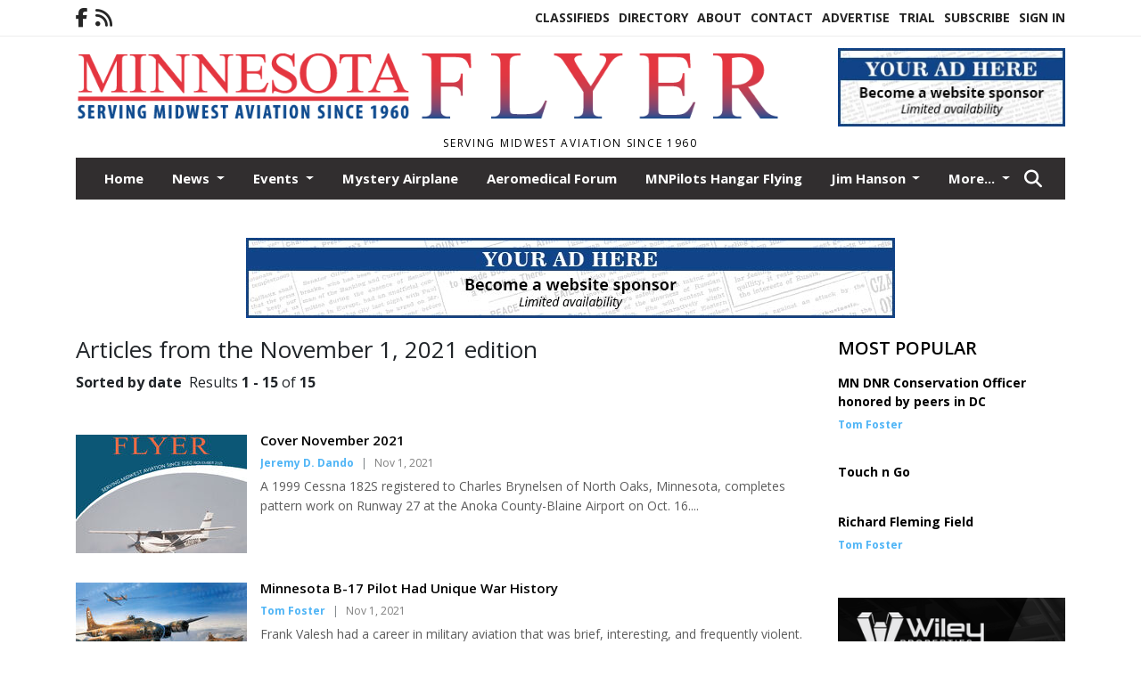

--- FILE ---
content_type: text/html; charset=UTF-8
request_url: https://www.mnflyer.com/issue/11_01_2021/
body_size: 17057
content:
<!doctype html>
<html lang="en">

 <head>
  <META http-equiv="Content-Type" content="text/html; charset=UTF-8" />
  <META NAME="author" content="Minnesota Flyer" />
  <META NAME="description" CONTENT="Minnesota Flyer archives search page" />
  <META NAME="keywords" CONTENT="Minnesota Flyer,archives,archives search,search,search tool,keyword,phrase,search results" />
  <META NAME="robots" CONTENT="index,follow" />
  <META HTTP-EQUIV="cache-control" CONTENT="private, no-store, no-cache, must-revalidate" />
  
  <META NAME="revisit-after" CONTENT="30 days" />
  
  <META PROPERTY="og:title" CONTENT="Minnesota Flyer Archives">
<META PROPERTY="og:description" CONTENT="">
<META PROPERTY="og:url" CONTENT="https://www.mnflyer.com/issue/11_01_2021/">
<META PROPERTY="og:site_name" CONTENT="Minnesota Flyer">
<META PROPERTY="og:type" CONTENT="website">
<META PROPERTY="og:ttl" CONTENT="2419200">
<META PROPERTY="og:image" CONTENT="https://www.mnflyer.com/home/cms_data/dfault/images/companylogo_facebook.png">
  <title>Minnesota Flyer Archives</title>
  
      <meta name="viewport" content="width=device-width, initial-scale=1">
      <link rel="stylesheet" type="text/css" media="screen" href="/app/website_specifics/pdf_click_menu_small.css" />
      <link rel="stylesheet" type="text/css" media="screen" href="/ASSET/1547x26297/XPATH/cms/website_specifics/css_themes/monarch/monarch.css" />
      
         <link href="https://fonts.googleapis.com/css2?family=Open+Sans:ital,wght@0,300;0,400;0,600;0,700;0,800;1,300;1,400;1,600;1,700;1,800&display=swap" rel="stylesheet" />

          <script>
            // Create a link element for the Font Awesome stylesheet with fallback
            const font_awesome_link = document.createElement('link');
            font_awesome_link.rel = 'stylesheet';
            font_awesome_link.type = 'text/css';
            font_awesome_link.href = 'https://repo.charityweather.com/files/font_awesome/font-awesome-6.5.1-pro-ll-kit/css/all-ll-min.css';
 
            // If loading fails, switch to fallback URL
            font_awesome_link.onerror = () => {
              font_awesome_link.href = 'https://repo.lionslight.com/files/font_awesome/font-awesome-6.5.1-pro-ll-kit/css/all-ll-min.css';
            };
 
            // Prepend the stylesheet to the head for faster priority loading
            document.head.prepend(font_awesome_link);
 
            // Optional: Listen for the stylesheet's load event to handle FOUC
            font_awesome_link.onload = () => {
              document.documentElement.classList.add('fa-loaded');
            };
          </script>


<!-- Desktop/canonical vs. mobile/alternate URLs -->
<link rel="canonical" href="https://www.mnflyer.com/issue/11_01_2021/">


  <script type="text/javascript" async src="/ASSET/1370x25792/XPATH/cms/js/cookie_consent/3rd_parties/inmobi/header.js"></script>
 <script src="/app/website_specifics/jquery-2-2-2.min.js"></script>

    <script>
     function offsiteLink(a,b){
      a.href='/ajax/selectit?storyId='+b;
      return false;
     }
     function offsiteAdLink(a,b){
      a.href='/ajax/adselectit?adid='+b;
      return false;
     }
    </script>
<script>
function RemoveContent(d) {document.getElementById(d).style.display = "none";}
function InsertContent(d) {document.getElementById(d).style.display = ""; swapdiv(d);}

function expiredAJAX() {
 // noop
}

     function swapdiv(a){
      if (a=='div2'){
       CLEAR.f.runOverlay('/ajax/popular/blogged');
      } else {
       CLEAR.f.runOverlay('/ajax/popular/viewed');
      }
     }
</script><script src="HTTPS://www.mnflyer.com/apps/clear/clear.js"></script>
<script>
 debug=false;
</script>
  
  <script src="/app/js/postscribe/postscribe.min.js"></script>

  <!-- Global site tag (gtag.js) - Google Analytics --> <script async src="https://www.googletagmanager.com/gtag/js?id=UA-58787120-1"></script>
<script>
   window.dataLayer = window.dataLayer || [];
   function gtag(){dataLayer.push(arguments);}
   gtag('js', new Date());

   gtag('config', 'UA-58787120-1');
</script>
  

        <!-- AD FILLER NETWORK HEADER SCRIPTS (hashtag_head.js) -->




  <!--AD PREFERENCES NEEDED BY JAVASCRIPTS-->

  <script>const PREFS_LOCAL_AD_SHUFFLER = "normal", PREFS_LOCAL_AD_SHUFFLE_TIMER = 30000, setting_ad_clicks_impressions = "enabled", PREFS_LOCAL_AD_IDLE_LOAD_TIMES = 50, console_logging = "off", privacy_version = "15515", terms_version = "37213", ccsetting = "inmobi", ccrejectbtn = "lg", ccprivacycheckbox = "off";</script>
<script>const ads = JSON.parse('[{"ad_type": "horiz_lg","ad_code": "%3Ca%20href%3D%22https%3A%2F%2Fwww%2Emnflyer%2Ecom%2Fadvertise%22%3E%3Cimg%20src%3D%22%2FIMG%2FxF9%2DNOTGAcBPDbD2%5FgL%5FABDDSqOXA%2FXPATH%2Fhome%2Fcms%5Fdata%2Fdfault%2Fweb%5Fads%2Fhoriz%2F4320%2Dwebsite%5Fsponsorship%5Fad%5F728x90%2EjpgXEXT1755x39238%2Ejpeg%22%20width%3D%22728%22%20height%3D%2290%22%20alt%3D%22%22%3E%3C%2Fa%3E","ad_id": "r604AuI24JxAuM%2DP360GEN9M6IKfDGAKU1JMGsjLM"},{"ad_type": "square","ad_code": "%3Cspan%20class%3D%22ad%5Flocal%5Fsquare%22%3E%3Ca%20href%3D%22http%3A%2F%2Fwww%2Ewileyproperties%2Ecom%2Fproperty%2Dmanagement%2Faviation%2Dhangars%22%20target%3D%22blank%22%3E%3Cimg%20src%3D%22%2FIMG%2FviNY0VrheTjJPah9rAi4r1kdsppKwo1jx%2FXPATH%2Fhome%2Fcms%5Fdata%2Fdfault%2Fweb%5Fads%2Fsquare%2F8978%2D21304%5Fwiley%5Fmn%5Fflyer%5Fad%5F310x500%5Fv2%5F1%5F%2EpngXEXT1493x40518is%2Epng%22%20width%3D%22300%22%20height%3D%22484%22%20alt%3D%22%22%3E%3C%2Fa%3E%3C%2Fspan%3E","ad_id": "5NHLTBbJLcETBfRiKNHZXgQfNbdyWdThnIp7mfmef"},{"ad_type": "square","ad_code": "%3Cspan%20class%3D%22ad%5Flocal%5Fsquare%22%3E%3Ca%20href%3D%22http%3A%2F%2Fwww%2Esehinc%2Ecom%2Fservice%2Fairports%22%20target%3D%22blank%22%3E%3Cimg%20src%3D%22%2FIMG%2FtgWUon6bXmRWmRhWk7r5fCpNgsj37hgvz%2FXPATH%2Fhome%2Fcms%5Fdata%2Fdfault%2Fweb%5Fads%2Fsquare%2F8934%2Dmnflyer%5F2020%5Fdigitalw%2EjpgXEXT1694x36345%2Ejpeg%22%20width%3D%22300%22%20height%3D%22300%22%20alt%3D%22%22%3E%3C%2Fa%3E%3C%2Fspan%3E","ad_id": "v%2D48EyM68N1EyQCT7%2D4KIRBQ%2DMOjHOEWY5NMKsnPQ"},{"ad_type": "square","ad_code": "%3Cspan%20class%3D%22ad%5Flocal%5Fsquare%22%3E%3Ca%20href%3D%22https%3A%2F%2Fwww%2Cgoogle%2Ecom%22%20target%3D%22blank%22%3E%3Cimg%20src%3D%22%2FIMG%2FylUhxR1lchZeTYnDkEm5tDgUrjiDyhtji%2FXPATH%2Fhome%2Fcms%5Fdata%2Fdfault%2Fweb%5Fads%2Fsquare%2F2972%2Dgary3%2EjpgXEXT1789x31332%2Ejpeg%22%20width%3D%22300%22%20height%3D%22360%22%20alt%3D%22%22%3E%3C%2Fa%3E%3C%2Fspan%3E","ad_id": "f5z3%5FtH13Iw%5FtL9O25zFDM8L5HJeCJ%5FVT0IPFLiKL"}]');</script>

<script src="/ASSET/1533x23216/XPATH/cms/website_specifics/monarch_ad_shuffler.js"></script>

<script>$(function() {
    var submitIcon = $('.searchbox-icon');
    var inputBox = $('.searchbox-input');
    var searchBox = $('.searchbox');
    var isOpen = false;
    submitIcon.click(function () {
        if (isOpen == false) {
            searchBox.addClass('searchbox-open');
            inputBox.focus();
            isOpen = true;
        } else {
            searchBox.removeClass('searchbox-open');
            inputBox.focusout();
            isOpen = false;
        }
    });
    submitIcon.mouseup(function () {
        return false;
    });
    searchBox.mouseup(function () {
        return false;
    });
    $(document).mouseup(function () {
        if (isOpen == true) {
            $('.searchbox-icon').css('display', 'block');
            submitIcon.click();
        }
    });


 runIf($('.menu').length,'jQuery.sticky','/app/website_specifics/sticky.js',function(){
  $(".menu").sticky({ topSpacing: 0, center:true, className:"stickynow" });
 });



});
function buttonUp() {
    var inputVal = $('.searchbox-input').val();
    inputVal = $.trim(inputVal).length;
    if (inputVal !== 0) {
        $('.searchbox-icon').css('display', 'none');
    } else {
        $('.searchbox-input').val('');
        $('.searchbox-icon').css('display', 'block');
    }
}



runIf=function(condition,name,url,callback){
 if(condition){
  runSafe(name,url,callback);
 }
}



runSafe=function(name,url,callback){
 if(typeof window[name] != 'undefined'){
  callback();
 } else {
  if(typeof runsafe != 'object'){runsafe={};}
  if(runsafe[url] && runsafe[url].constructor === Array){var loadit=false;} else {runsafe[url]=[];var loadit=true;}
  runsafe[url].push(callback);
  // START001 UI stuff not necessary
  // if (document.body){document.body.style.borderTop="10px solid red";}
  // END001 UI stuff not necessary
  if (loadit){
   var js = document.createElement('script');
   js.async = true;
   js.src = url;
   js.onload = js.onreadystatechange = (function(){return function(){
    while(runsafe[url].length){
     var f=runsafe[url].shift();
     f();
    }
    delete runsafe[url];
    var count = 0; for (var k in runsafe) if (runsafe.hasOwnProperty(k)) count++;
    if(count==0){
     // START002 UI stuff not necessary
     if (document.body){document.body.style.borderTop="none";}
     // END002 UI stuff not necessary
    }
   }})();
   var first = document.getElementsByTagName('script')[0];
   first.parentNode.insertBefore(js, first);
  }
 }
}



</script>

<style>
.preLoadImg {
    display: none;
}
#undefined-sticky-wrapper:before {
    height:50px;
    background-color: #B6BD98;
}
</style>

<!-- CSS for print_sub_alert -->
<style>

.print_sub_container {
    width:auto;
}
.print_sub_container div {
    width:auto;
}
.print_sub_container .print_sub_header {
//    background-color:#c7edfc;
//    padding: 12px 2px;
    cursor: pointer;
    font-weight: bold;
}
.print_sub_container .print_sub_content {
    display: none;
    padding : 5px;
}
</style>



  



 </head>
 <body>


<img class="preLoadImg" src="/home/cms_data/dfault/images/home-menu-icon.png" width="1" height="1" alt="" />
<img class="preLoadImg" src="/home/cms_data/dfault/images/home-menu-active-icon.png" width="1" height="1" alt="" />




  <section class="top-bar">
    <div class="container">
      <div class="row">
	<div class="col-sm-2">
	  <ul class="social">
      <li class="nav-item jvlmn"><a  href="https://www.facebook.com/MinnesotaFlyer"  target="n/a"><i class='fa-brands fa-facebook-f' aria-hidden='true'></i></a></li><li class="nav-item jvlmn"><a  href="HTTPS://www.mnflyer.com/rss"  target="n/a"><i class='fa fa-rss' aria-hidden='true'></i></a></li>
	  </ul>
	</div>
	<div class="col-sm-10 text-right">
	  <div id="main_menu">
	    <ul class="links">
            <li class="nav-item jvlmn"><a  href="HTTPS://www.mnflyer.com/classifieds" >Classifieds</a></li><li class="nav-item jvlmn"><a  href="HTTPS://www.mnflyer.com/directory" >Directory</a></li><li class="nav-item jvlmn"><a  href="HTTPS://www.mnflyer.com/about" >About</a></li><li class="nav-item jvlmn"><a  href="HTTPS://www.mnflyer.com/contact" >Contact</a></li><li class="nav-item jvlmn"><a  href="HTTPS://www.mnflyer.com/advertise" >Advertise</a></li><li class="nav-item jvlmn"><a  href="HTTPS://www.mnflyer.com/trial"  target="n/a">Trial</a></li><li class="nav-item jvlmn"><a  href="HTTPS://www.mnflyer.com/subscribe" >Subscribe</a></li><li class="nav-item jvlmn"><a  href="HTTPS://www.mnflyer.com/login?r=%2Fissue%2F11%5F01%5F2021%2F" >Sign In</a></li>
	    </ul>
	  </div>
	</div>
      </div>
    </div>
  </section>
   

   <!--/// Header ///-->
	<header class="header home-4">
		<div class="container">
			<div class="row">
				<div class="col-sm-9">
					<figure class="logo"><a href="HTTPS://www.mnflyer.com/" aria-label="Home"><img src="/home/cms_data/dfault/images/masthead_990x100.png" alt="" class="logo"></a>
					</figure>
				</div>
				<div class="col-sm-3 text-right xs-none">
      <div class="header_home_ad" aria-hidden="true"><!--ad_init_ctr:BVPTbJjRTkMbJnZqSVcdfYYjVfliehfRrsk%5Funumn--><img src="/IMG/8QH_f8WJO8SjJHUsM4gcQXKnsKYda/XPATH/home/cms_data/dfault/web_ads/horiz_small/5602-website_sponsorship_ad_260x90.jpgXEXT1233x41536.jpeg" width="260" height="90" alt=""></div>
 				</div>
			</div>
			<div class="row">
				<div class="col-sm-12">
					<div class="date">
    <div class="grid_1 rightone">
     <p class="pub_date">
      Serving Midwest Aviation Since 1960
     </p>
    </div>
					</div>
				</div>
			</div>
		</div>
	</header>
<!-- Dynamic script (11-21-2025) -->
<style>
#JvlNavbarContent {
    width: 100%  /* Prevents wrapping */
}
#JvlNavbarContent .nav {
    flex-wrap: nowrap;  /* Prevents wrapping */
}
#JvlNavbarContent .nav a {
    white-space: nowrap;  /* Prevents text wrapping */
}
#JvlNavbarContent .nav > li {  /* Hide all menu items initially */
    opacity: 0;
    /* transition: opacity 0.2s ease; /* Animation when JS adds .show */
}
#JvlNavbarContent .nav > li.show { /* Reveal all menu items */
    opacity: 1;
}

/* ADDED 12-4-2025: Apply opacity: 1 when screen width is 990px or less */
@media screen and (max-width: 990px) {
    #JvlNavbarContent .nav > li {
        opacity: 1;
    }
}

</style>
<script>const dynamicMenu = true;</script>
   <section class="header home-4" style="top:0;position:sticky;padding-top:0;z-index:2022;">
		<div class="container">
			<div class="row">
				<div class="col-sm-12">
					<nav class="navbar navbar-expand-lg navbar-default">
        <div class="navbar-header">
    <button class="navbar-toggler" type="button" data-bs-toggle="collapse" data-bs-target="#JvlNavbarContent" aria-controls="navbarSupportedContent" aria-expanded="false" aria-label="Toggle navigation">
      <i class="fa fa-bars" style="color:#fff;"></i>
    </button>
        </div>

        <!-- Collect the nav links, forms, and other content for toggling -->
        <div class="collapse navbar-collapse" id="JvlNavbarContent">
          <ul class="nav navbar-nav  me-auto mb-2 mb-lg-0"><li class="nav-item jvlmnreg"><a class="nav-link" href="HTTPS://www.mnflyer.com/">Home</a></li>
      <li class="dropdown nav-item jvlmnreg">
              <a href="HTTPS://www.mnflyer.com/section/news" class="nav-link dropdown-toggle" data-bs-toggle="dropdown" role="button" aria-haspopup="true" aria-expanded="false">News <span class="caret"></span></a>
              <ul class="dropdown-menu">
        <li class="nav-item jvlmnreg"><a href="HTTPS://www.mnflyer.com/section/news" class="dropdown-item nav-link">All</a></li>
        <li class="nav-item jvlmnreg"><a href="HTTPS://www.mnflyer.com/section/news/aeronautics%5Fbulletin" class="dropdown-item nav-link">Aeronautics Bulletin</a></li>
       </ul></li>
      <li class="dropdown nav-item jvlmnreg">
              <a href="HTTPS://www.mnflyer.com/section/events" class="nav-link dropdown-toggle" data-bs-toggle="dropdown" role="button" aria-haspopup="true" aria-expanded="false">Events <span class="caret"></span></a>
              <ul class="dropdown-menu">
        <li class="nav-item jvlmnreg"><a href="HTTPS://www.mnflyer.com/section/events" class="dropdown-item nav-link">All</a></li>
        <li class="nav-item jvlmnreg"><a href="HTTPS://www.mnflyer.com/section/events/news" class="dropdown-item nav-link">News</a></li>
       </ul></li><li class="nav-item jvlmnreg"><a class="nav-link" href="HTTPS://www.mnflyer.com/section/mystery_airplane">Mystery Airplane</a></li><li class="nav-item jvlmnreg"><a class="nav-link" href="HTTPS://www.mnflyer.com/section/aeromedical_forum">Aeromedical Forum</a></li><li class="nav-item jvlmnreg"><a class="nav-link" href="HTTPS://www.mnflyer.com/section/mnpilots_hangar_flying">MNPilots Hangar Flying</a></li>
      <li class="dropdown nav-item jvlmnreg">
              <a href="HTTPS://www.mnflyer.com/section/jim_hanson" class="nav-link dropdown-toggle" data-bs-toggle="dropdown" role="button" aria-haspopup="true" aria-expanded="false">Jim Hanson <span class="caret"></span></a>
              <ul class="dropdown-menu">
        <li class="nav-item jvlmnreg"><a href="HTTPS://www.mnflyer.com/section/jim_hanson" class="dropdown-item nav-link">All</a></li>
        <li class="nav-item jvlmnreg"><a href="HTTPS://www.mnflyer.com/section/jim_hanson/news" class="dropdown-item nav-link">News</a></li>
       </ul></li><li class="nav-item jvlmnreg"><a class="nav-link" href="HTTPS://www.mnflyer.com/section/airport_of_the_month">Airport of the Month</a></li>
      <li class="dropdown nav-item jvlmnreg">
              <a href="HTTPS://www.mnflyer.com/#" class="nav-link dropdown-toggle" data-bs-toggle="dropdown" role="button" aria-haspopup="true" aria-expanded="false">More... <span class="caret"></span></a>
              <ul class="dropdown-menu">
        <li class="nav-item jvlmnreg"><a href="HTTPS://www.mnflyer.com/section/tech_bulletin" class="dropdown-item nav-link">Tech Bulletin</a></li>
        <li class="nav-item jvlmnreg"><a href="HTTPS://www.mnflyer.com/section/faast" class="dropdown-item nav-link">Faast</a></li>
        <li class="nav-item jvlmnreg"><a href="HTTPS://www.mnflyer.com/section/cover" class="dropdown-item nav-link">Cover</a></li>
        <li class="nav-item jvlmnreg"><a href="HTTPS://www.mnflyer.com/section/readers_page" class="dropdown-item nav-link">Readers Page</a></li>
        <li class="nav-item jvlmnreg"><a href="HTTPS://www.mnflyer.com/section/lets_get_technical" class="dropdown-item nav-link">Lets Get Technical</a></li>
        <li class="nav-item jvlmnreg"><a href="HTTPS://www.mnflyer.com/section/aviation_photo_of_the_month" class="dropdown-item nav-link">Aviation Photo of the Month</a></li>
        <li class="nav-item jvlmnreg"><a href="HTTPS://www.mnflyer.com/section/shop_talk_with_trent_wallman" class="dropdown-item nav-link">Shop Talk with Trent Wallman</a></li>
       </ul></li><li class="nav-item jvlmn"><a  href="HTTPS://www.mnflyer.com/classifieds" >Classifieds</a></li><li class="nav-item jvlmn"><a  href="HTTPS://www.mnflyer.com/directory" >Directory</a></li><li class="nav-item jvlmn"><a  href="HTTPS://www.mnflyer.com/about" >About</a></li><li class="nav-item jvlmn"><a  href="HTTPS://www.mnflyer.com/contact" >Contact</a></li><li class="nav-item jvlmn"><a  href="HTTPS://www.mnflyer.com/advertise" >Advertise</a></li><li class="nav-item jvlmn"><a  href="HTTPS://www.mnflyer.com/trial"  target="n/a">Trial</a></li><li class="nav-item jvlmn"><a  href="HTTPS://www.mnflyer.com/subscribe" >Subscribe</a></li><li class="nav-item jvlmn"><a  href="HTTPS://www.mnflyer.com/login?r=%2Fissue%2F11%5F01%5F2021%2F" >Sign In</a></li>
								</ul><ul class="nav navbar-nav ml-auto"><div class="navbar-nav ml-auto">
				            <a href="javascript:;" class="search-toggler"> 
								<i class="fa fa-search"></i>
							</a>
							<div id="search-form">
							    <form method="GET" class="searchbox" autocomplete="on" action="/findit" NAME="findit">
                                                                <input class="search" type="text" name="mysearch" placeholder="Search" required="" value="" title="search">
								<input class="submit-search" type="submit" value="Submit">
                                                            </form>
							</div>
				        </div></ul></div>
					</nav>
				</div>
			</div>
		</div>
	</section>
<script>
/**
 * Dynamic Navigation Menu with Responsive Overflow
 * Automatically collapses menu items into a "More..." dropdown on narrow screens
 */

(function() {
    'use strict';

    // Configuration
    const CONFIG = {
        RESERVED_SPACE: 200,
        BREAKPOINT: 990,
        DEBOUNCE_DELAY: 0,
        SELECTOR: {
            MAIN_MENU: 'ul.nav.navbar-nav.me-auto',
            DROPDOWN_TOGGLE: '[data-bs-toggle="dropdown"]'
        },
        CLASS: {
            NAV_ITEM: 'nav-item',
            NAV_LINK: 'nav-link',
            DROPDOWN: 'dropdown',
            DROPDOWN_ITEM: 'dropdown-item',
            DROPDOWN_MENU: 'dropdown-menu',
            DROPEND: 'dropend',
            HIDDEN: 'd-none',
            PROTECTED: 'jvlmn',
            REGULAR: 'jvlmnreg',
            MORE_DROPDOWN: 'more-dropdown',
            MORE_MENU: 'more-menu'
        }
    };

    // State management
    let resizeTimer = null;
    let mainMenu = null;
    let moreDropdown = null;
    let moreMenu = null;
    let hasInitialized = false; // track if init() has run

    /**
     * Initialize the dynamic menu system
     */
    function init() {
        try {
            if (hasInitialized) return; // safety check
            hasInitialized = true;
            // Check if dynamic menu is enabled
            if (!shouldInitialize()) {
                return;
            }

            mainMenu = document.querySelector(CONFIG.SELECTOR.MAIN_MENU);
            
            if (!mainMenu) {
                console.error('[DynamicMenu] Main menu not found. Selector:', CONFIG.SELECTOR.MAIN_MENU);
                return;
            }

            mergeExistingMoreDropdowns();
            setupEventListeners();
            adjustMenu();
            showNavbar();
        } catch (error) {
            console.error('[DynamicMenu] Initialization error:', error);
        }
    }

    /**
    * Show navbar sections on page load
    */
    function showNavbar() {
        const items = document.querySelectorAll('#JvlNavbarContent .navbar-nav > li');
        items.forEach((item, index) => {
                item.classList.add('show');
        });
    }

    /**
     * Find and merge any pre-existing "More..." dropdowns
     */
    function mergeExistingMoreDropdowns() {
        const existingDropdowns = Array.from(mainMenu.querySelectorAll('li'))
            .filter(li => li && li.textContent.trim().toLowerCase().startsWith('more...'));

        // Create our consolidated More... dropdown
        createMoreDropdown();

        // Merge items from existing dropdowns
        existingDropdowns.forEach(dropdown => {
            if (dropdown === moreDropdown) return;

            const items = dropdown.querySelectorAll(`.${CONFIG.CLASS.DROPDOWN_MENU} > li`);
            items.forEach(item => moreMenu.appendChild(item));
            dropdown.remove();
        });
    }

    /**
     * Create the More... dropdown element
     */
    function createMoreDropdown() {
        moreDropdown = document.createElement('li');
        moreDropdown.className = `${CONFIG.CLASS.NAV_ITEM} ${CONFIG.CLASS.DROPDOWN} ${CONFIG.CLASS.HIDDEN} ${CONFIG.CLASS.MORE_DROPDOWN}`;
        moreDropdown.innerHTML = `
            <a class="${CONFIG.CLASS.NAV_LINK} dropdown-toggle" href="#" data-bs-toggle="dropdown" data-bs-auto-close="outside" aria-expanded="false">
                More...
            </a>
            <ul class="${CONFIG.CLASS.DROPDOWN_MENU} ${CONFIG.CLASS.MORE_MENU}"></ul>
        `;

        moreMenu = moreDropdown.querySelector(`.${CONFIG.CLASS.MORE_MENU}`);
        mainMenu.appendChild(moreDropdown);
    }

    /**
     * Setup nested dropdown handlers for items inside More...
     */
    function setupNestedDropdowns() {
        if (!moreMenu) return;

        const nestedDropdowns = moreMenu.querySelectorAll(`.${CONFIG.CLASS.DROPDOWN}, .${CONFIG.CLASS.NAV_ITEM}.${CONFIG.CLASS.DROPDOWN}`);

        nestedDropdowns.forEach(dropdown => {
            const toggle = dropdown.querySelector(CONFIG.SELECTOR.DROPDOWN_TOGGLE);
            if (!toggle) return;

            // Style adjustments for nested dropdowns
            if (toggle.classList.contains(CONFIG.CLASS.NAV_LINK)) {
                toggle.classList.add(CONFIG.CLASS.DROPDOWN_ITEM);
            }

            const nestedMenu = dropdown.querySelector(`.${CONFIG.CLASS.DROPDOWN_MENU}`);
            if (nestedMenu) {
                dropdown.classList.add(CONFIG.CLASS.DROPEND);

                // Style nested menu
                if (!nestedMenu.hasAttribute('data-styled')) {
                    nestedMenu.style.padding = '0';
                    nestedMenu.style.position = 'static';
                    nestedMenu.setAttribute('data-styled', 'true');
                }

                // Add classes and indentation to nested items
                styleNestedItems(nestedMenu);

                // Initialize Bootstrap dropdown
                initializeBootstrapDropdown(toggle);
            }
        });
    }

    /**
     * Style nested menu items with proper classes and indentation
     */
    function styleNestedItems(nestedMenu) {
        const items = nestedMenu.querySelectorAll('li');
        items.forEach(item => {
            item.classList.add(CONFIG.CLASS.NAV_ITEM, CONFIG.CLASS.REGULAR);
        });

        const links = nestedMenu.querySelectorAll(`.${CONFIG.CLASS.DROPDOWN_ITEM}, li > a`);
        links.forEach(link => {
            if (!link.hasAttribute('data-indented')) {
                link.style.setProperty('padding-left', '2rem', 'important');
                link.setAttribute('data-indented', 'true');
                link.classList.add(CONFIG.CLASS.NAV_LINK);
            }
        });
    }

    /**
     * Initialize Bootstrap dropdown instance
     */
    function initializeBootstrapDropdown(toggle) {
        if (!window.bootstrap?.Dropdown) return;

        try {
            const existingInstance = bootstrap.Dropdown.getInstance(toggle);
            if (existingInstance) {
                existingInstance.dispose();
            }

            new bootstrap.Dropdown(toggle, { autoClose: true });
        } catch (error) {
            console.error('[DynamicMenu] Error initializing Bootstrap dropdown:', error);
        }
    }

    /**
     * Restore item to its original state when moving out of More...
     */
    function restoreItemState(item) {
        if (!item.classList) return;

        item.classList.remove(CONFIG.CLASS.DROPEND);
        item.classList.add(CONFIG.CLASS.NAV_ITEM);

        // Restore dropdown toggle classes
        const toggle = item.querySelector(CONFIG.SELECTOR.DROPDOWN_TOGGLE);
        if (toggle?.classList.contains(CONFIG.CLASS.DROPDOWN_ITEM)) {
            toggle.classList.remove(CONFIG.CLASS.DROPDOWN_ITEM);
        }

        // Remove nested dropdown styling
        const nestedMenu = item.querySelector(`.${CONFIG.CLASS.DROPDOWN_MENU}`);
        if (nestedMenu?.hasAttribute('data-styled')) {
            nestedMenu.removeAttribute('style');
            nestedMenu.removeAttribute('data-styled');

            const nestedItems = nestedMenu.querySelectorAll('[data-indented="true"]');
            nestedItems.forEach(link => {
                link.style.paddingLeft = '';
                link.removeAttribute('data-indented');
            });
        }
    }

    /**
     * Move all items from More... back to main menu
     */
    function moveItemsBackToMainMenu() {
        while (moreMenu.firstChild) {
            const child = moreMenu.firstChild;
            restoreItemState(child);
            mainMenu.insertBefore(child, moreDropdown);
        }
    }

    /**
     * Prepare item for insertion into More... dropdown
     */
    function prepareItemForMore(item) {
        item.classList.add(CONFIG.CLASS.NAV_ITEM, CONFIG.CLASS.REGULAR);

        const link = item.querySelector('a');
        if (link && !link.classList.contains(CONFIG.CLASS.NAV_LINK)) {
            link.classList.add(CONFIG.CLASS.NAV_LINK);
        }
    }

    /**
     * Main adjustment logic - handles menu overflow
     */
    function adjustMenu() {
        if (!mainMenu || !moreDropdown || !moreMenu) return;

        // Reset: move everything back
        moveItemsBackToMainMenu();
        moreDropdown.classList.add(CONFIG.CLASS.HIDDEN);

        // Only apply overflow logic on desktop
        if (window.innerWidth <= CONFIG.BREAKPOINT) return;

        const containerWidth = mainMenu.parentElement.offsetWidth;
        const items = Array.from(mainMenu.children).filter(li => li !== moreDropdown);
        
        let usedWidth = 0;
        let overflowIndex = -1; // BEFORE 11-19-2025: -1

        // Find overflow point
        for (let i = 0; i < items.length; i++) {
            usedWidth += items[i].offsetWidth;

            if (usedWidth > containerWidth - CONFIG.RESERVED_SPACE) {
                overflowIndex = i;   // BEFORE 11-19-2025: i - 1
                break;
            }
        }

        // Move overflowing items to More...
        if (overflowIndex >= 0) {
            for (let i = items.length - 1; i >= overflowIndex; i--) {
                const item = items[i];

                // Skip protected items
                if (item.classList.contains(CONFIG.CLASS.PROTECTED)) continue;

                prepareItemForMore(item);
                moreMenu.insertBefore(item, moreMenu.firstChild);
            }

            if (moreMenu.children.length > 0) {
                moreDropdown.classList.remove(CONFIG.CLASS.HIDDEN);
                setupNestedDropdowns();
            }
        }
    }

    /**
     * Debounced resize handler
     */
    function handleResize() {
        clearTimeout(resizeTimer);
        resizeTimer = setTimeout(adjustMenu, CONFIG.DEBOUNCE_DELAY);
    }

    /**
     * Setup event listeners
     */
    function setupEventListeners() {
        window.addEventListener('resize', handleResize);
    }

    /**
     * Cleanup function for proper teardown
     */
    function destroy() {
        window.removeEventListener('resize', handleResize);
        clearTimeout(resizeTimer);
    }

    /**
     * Check if dynamic menu is enabled via global variable
     */
    function shouldInitialize() {
        return typeof dynamicMenu !== 'undefined' && dynamicMenu === true;
    }

    /**
    // Initialize when DOM is ready
    if (document.readyState === 'loading') {
        document.addEventListener('DOMContentLoaded', init);
    } else {
        init();
    }
    */

    /* ADDED 12-4-2025 */
    if (window.innerWidth > CONFIG.BREAKPOINT){
        init();
    } else {
        showNavbar();
    }

    // Listen for resize
    window.addEventListener('resize', () => {
        if (!hasInitialized && window.innerWidth > CONFIG.BREAKPOINT) {
            init(); // run once when crossing above breakpoint
        }
    });

})();
</script>

   <section class="head-info">
		<div class="container">
			<div class="row">
				<div class="col-8">

				</div>
				<div class="col-4 text-right">
					
					<!--<a href="javascript:;" class="primary-btn">e-Edition</a>-->
				</div>
			</div>
		</div>
	</section>
<div class="js_ad_inserted ad_local_lghoriz pt-4" data-mobile-ad1="ad_type_square" data-mobile-ad2="" data-desktop-ad1="%3C%21%2D%2Dad%5Finit%5Fctr%3ARrlpxf5np6ixf9vAoryz1uu5r9700H1nBC6RE9E89%2D%2D%3E%3Ca%20href%3D%22https%3A%2F%2Fwww%2Emnflyer%2Ecom%2Fadvertise%22%3E%3Cimg%20src%3D%22%2FIMG%2FxF9%2DNOTGAcBPDbD2%5FgL%5FABDDSqOXA%2FXPATH%2Fhome%2Fcms%5Fdata%2Fdfault%2Fweb%5Fads%2Fhoriz%2F4320%2Dwebsite%5Fsponsorship%5Fad%5F728x90%2EjpgXEXT1755x39238%2Ejpeg%22%20width%3D%22728%22%20height%3D%2290%22%20alt%3D%22%22%3E%3C%2Fa%3E" data-desktop-ad2=""></div><section class="main-dt">
		<div class="container">
			<div class="row">
				<div class="col-lg-9 col-md-8 lft"><h1 class="small_h1_font">Articles from the November 1, 2021 edition</h1><br /><p class='tagline'><strong>Sorted by date</strong>&nbsp;&nbsp;Results <strong>1 - 15</strong> of <strong>15</strong></p><div class="main-section"><div class="news-breaking-info storylayout1"><ul class="sm-bx"><li><figure><a href="HTTPS://www.mnflyer.com/story/2021/11/01/cover/cover-november-2021/1444.html" aria-label="Story Thumbnail: Cover November 2021"><img src="/IMG/HhUvqdAbVqo1tbYUxb15s21PvLDvw/XPATH/home/cms_data/dfault/photos/stories/id/4/4/1444/s_topXEXT1026x31777is.jpg" width="192" height="133" class="hover-img" alt="" loading="lazy"></a></figure>
<a href="HTTPS://www.mnflyer.com/story/2021/11/01/cover/cover-november-2021/1444.html"><h3 style="padding-top:0;">Cover November 2021</h3></a><h4><span><strong><a href='HTTPS://www.mnflyer.com/author/jeremy_d._dando' aria-label="Author link" class="author-blue">Jeremy D. Dando</a></strong></span><span class="ml-2 mr-2 mgray">|</span><span style="color:grey !important;"><a href='HTTPS://www.mnflyer.com/issue/11_01_2021/' style='color:grey !important;'>Nov 1, 2021</a></span></h4><p class="crop-text-3"><span>A 1999 Cessna 182S registered to Charles Brynelsen of North Oaks, Minnesota, completes pattern work on Runway 27 at the Anoka County-Blaine Airport on Oct. 16....</span></p>
</li>
<li><figure><a href="HTTPS://www.mnflyer.com/story/2021/11/01/news/minnesota-b-17-pilot-had-unique-war-history/1445.html" aria-label="Story Thumbnail: Minnesota B-17 Pilot Had Unique War History"><img src="/IMG/JjcsqeHdXkZ5qwWdZdq9dBycwMyv6/XPATH/home/cms_data/dfault/photos/stories/id/4/5/1445/s_topXEXT1026x31783is.jpg" width="192" height="133" class="hover-img" alt="" loading="lazy"></a></figure>
<a href="HTTPS://www.mnflyer.com/story/2021/11/01/news/minnesota-b-17-pilot-had-unique-war-history/1445.html"><h3 style="padding-top:0;">Minnesota B-17 Pilot Had Unique War History</h3></a><h4><span><strong><a href='HTTPS://www.mnflyer.com/author/tom_foster' aria-label="Author link" class="author-blue">Tom Foster</a></strong></span><span class="ml-2 mr-2 mgray">|</span><span style="color:grey !important;"><a href='HTTPS://www.mnflyer.com/issue/11_01_2021/' style='color:grey !important;'>Nov 1, 2021</a></span></h4><p class="crop-text-3"><span>Frank Valesh had a career in military aviation that was brief, interesting, and frequently violent. From September 1943 until August 1944 Valesh flew B-17s for the U.S. Army's Eighth Air Force in Great Britain. His bombers all had the same nose art featuring a human female with an impossibly exaggerated anatomy and the name "Hang the Expense." Valesh was born in Graceville, Minnesota. In the middle of the "Roaring 20s" his family moved to a house on Dayton Avenue in St. Paul's Merriam Park. His...</span></p>
</li>
<li><figure><a href="HTTPS://www.mnflyer.com/story/2021/11/01/news/trio-of-female-pilots-evacuate-afghan-orphans/1443.html" aria-label="Story Thumbnail: Trio Of Female Pilots Evacuate Afghan Orphans"><img src="/IMG/HhTrobIqRrT3kzWftqq6f12gvBJnv/XPATH/home/cms_data/dfault/photos/stories/id/4/3/1443/s_topXEXT1026x31746is.jpg" width="192" height="133" class="hover-img" alt="" loading="lazy"></a></figure>
<a href="HTTPS://www.mnflyer.com/story/2021/11/01/news/trio-of-female-pilots-evacuate-afghan-orphans/1443.html"><h3 style="padding-top:0;">Trio Of Female Pilots Evacuate Afghan Orphans</h3></a><h4><span><strong><a href='HTTPS://www.mnflyer.com/author/kirsten_faurie' aria-label="Author link" class="author-blue">Kirsten Faurie</a></strong></span><span class="ml-2 mr-2 mgray">|</span><span style="color:grey !important;"><a href='HTTPS://www.mnflyer.com/issue/11_01_2021/' style='color:grey !important;'>Nov 1, 2021</a></span></h4><p class="crop-text-3"><span>Twenty-six year old Kaitlyn (LaFrance) Hawkinson sort of fell in to her career as a pilot in the U.S. Air Force. Even her mother, who thought Kaitlyn (now Capt. Hawkinson) might pursue a career in theater, didn't expect her to play a role on the world stage flying C-17 aircraft to evacuate refugees from Afghanistan. Even though both her parents, Susie Folwick and Scott Sperling, worked on cargo planes in the Air Force, they didn't expect her to follow suit. Throughout high school, Hawkinson was...</span></p>
</li>
<li><figure><a href="HTTPS://www.mnflyer.com/story/2021/11/01/news/albert-lea-area-wwii-vet-gets-a-surprise/1447.html" aria-label="Story Thumbnail: Albert Lea Area WWII Vet Gets A Surprise"><img src="/IMG/HhTrobAqRrT3k0Wftqq4f12gvBJnv/XPATH/home/cms_data/dfault/photos/stories/id/4/7/1447/s_topXEXT1026x31816is.jpg" width="192" height="133" class="hover-img" alt="" loading="lazy"></a></figure>
<a href="HTTPS://www.mnflyer.com/story/2021/11/01/news/albert-lea-area-wwii-vet-gets-a-surprise/1447.html"><h3 style="padding-top:0;">Albert Lea Area WWII Vet Gets A Surprise</h3></a><h4><span><strong><a href='HTTPS://www.mnflyer.com/author/jim_hanson' aria-label="Author link" class="author-blue">Jim Hanson</a></strong></span><span class="ml-2 mr-2 mgray">|</span><span style="color:grey !important;"><a href='HTTPS://www.mnflyer.com/issue/11_01_2021/' style='color:grey !important;'>Nov 1, 2021</a></span></h4><p class="crop-text-3"><span>A WW II open-cockpit biplane dropped into Albert Lea Airport on short notice Aug. 31. Though WW II aircraft are increasingly rare, this wasn't unusual. What WAS unusual is that it made a special trip to give a ride to WW II veteran Richard Crumb. The WW II trainer is one of six belonging to Dream Flights-a charity covering the entire United States, a historic national effort to locate and honor WW II veterans. As part of Operation September Freedom-a belated 75th anniversary of the end of WW...</span></p>
</li>

<div class="js_ad_inserted ad_local_lghoriz" data-mobile-ad1="header_home_ad" data-mobile-ad2="ad_type_square" data-desktop-ad1="%3C%21%2D%2Dad%5Finit%5Fctr%3ARrlpxf5np6ixf9vAoryz1uu5r9700H1nBC6RE9E89%2D%2D%3E%3Ca%20href%3D%22https%3A%2F%2Fwww%2Emnflyer%2Ecom%2Fadvertise%22%3E%3Cimg%20src%3D%22%2FIMG%2FxF9%2DNOTGAcBPDbD2%5FgL%5FABDDSqOXA%2FXPATH%2Fhome%2Fcms%5Fdata%2Fdfault%2Fweb%5Fads%2Fhoriz%2F4320%2Dwebsite%5Fsponsorship%5Fad%5F728x90%2EjpgXEXT1755x39238%2Ejpeg%22%20width%3D%22728%22%20height%3D%2290%22%20alt%3D%22%22%3E%3C%2Fa%3E" data-desktop-ad2=""></div>
<li><figure><a href="HTTPS://www.mnflyer.com/story/2021/11/01/news/eaa-chapter-25-banquet-features-gary-powers-jr/1448.html" aria-label="Story Thumbnail: EAA Chapter 25 Banquet Features Gary Powers, Jr."><img src="/IMG/Sshtyv_fglb8sjcWff06d_ePwMw72/XPATH/home/cms_data/dfault/photos/stories/id/4/8/1448/s_topXEXT1031x31789is.jpg" width="192" height="133" class="hover-img" alt="" loading="lazy"></a></figure>
<a href="HTTPS://www.mnflyer.com/story/2021/11/01/news/eaa-chapter-25-banquet-features-gary-powers-jr/1448.html"><h3 style="padding-top:0;">EAA Chapter 25 Banquet Features Gary Powers, Jr.</h3></a><h4><span><strong><a href='HTTPS://www.mnflyer.com/author/patrick_halligan' aria-label="Author link" class="author-blue">Patrick Halligan</a></strong></span><span class="ml-2 mr-2 mgray">|</span><span style="color:grey !important;"><a href='HTTPS://www.mnflyer.com/issue/11_01_2021/' style='color:grey !important;'>Nov 1, 2021</a></span></h4><p class="crop-text-3"><span>EAA Chapter 25 sponsored a fantastic banquet on Sunday, Oct. 3, at the Crystal Lake Golf Club and Banquet Facility in Lakeville, Minnesota. The guest speaker was Gary Powers, Jr., the son of famed Cold War pilot Francis Gary Powers, who was shot down over Russia on May 1, 1960, while flying a U-2 CIA spy plane. The downing of the U-2 in 1960 was one of the most talked-about events of the Cold War. The event was depicted in the Steven Spielberg movie "Bridge of Spies." Powers was captured by the...</span></p>
</li>
<li><figure><a href="HTTPS://www.mnflyer.com/story/2021/11/01/news/minnesota-air-national-guard-recognizes-airmen/1449.html" aria-label="Story Thumbnail: Minnesota Air National Guard Recognizes Airmen"><img src="/IMG/Gggiow1ZnoTNVdlaZ1u0s5gb5G-v8/XPATH/home/cms_data/dfault/photos/stories/id/4/9/1449/s_2XEXT1462x30283is.jpg" width="192" height="133" class="hover-img" alt="" loading="lazy"></a></figure>
<a href="HTTPS://www.mnflyer.com/story/2021/11/01/news/minnesota-air-national-guard-recognizes-airmen/1449.html"><h3 style="padding-top:0;">Minnesota Air National Guard Recognizes Airmen</h3></a><h4><span><strong><a href='HTTPS://www.mnflyer.com/author/minnesota_air_national_guard' aria-label="Author link" class="author-blue">Minnesota Air National Guard</a></strong></span><span class="ml-2 mr-2 mgray">|</span><span style="color:grey !important;"><a href='HTTPS://www.mnflyer.com/issue/11_01_2021/' style='color:grey !important;'>Nov 1, 2021</a></span></h4><p class="crop-text-3"><span>The Minnesota Air National Guard hosted its first-ever Flight of Honor induction ceremony in mid-October, recognizing seven inaugural inductees for career accomplishments. Flight of Honor recognizes past and present airmen from the 133rd Airlift Wing, the 148th Fighter Wing, and Joint Force Headquarters, Minnesota Air National Guard, who have distinguished themselves with notable professional achievement and service or heroism. Maj. Gen. Wayne C. Gatlin Maj. Gen. Wayne C. Gatlin's military...</span></p>
</li>
<li><figure><a href="HTTPS://www.mnflyer.com/story/2021/11/01/news/minnesota-aviation-hall-of-fame-inductee-profile/1450.html" aria-label="Story Thumbnail: Minnesota Aviation Hall of Fame Inductee Profile"><img src="/IMG/FfRt3XHVTiq1vvlUrdp9w1smnAJn1/XPATH/home/cms_data/dfault/photos/stories/id/5/0/1450/s_topXEXT1031x31671is.jpg" width="192" height="133" class="hover-img" alt="" loading="lazy"></a></figure>
<a href="HTTPS://www.mnflyer.com/story/2021/11/01/news/minnesota-aviation-hall-of-fame-inductee-profile/1450.html"><h3 style="padding-top:0;">Minnesota Aviation Hall of Fame Inductee Profile</h3></a><h4><span><strong><a href='HTTPS://www.mnflyer.com/author/minnesota_aviation_hall_of_fame' aria-label="Author link" class="author-blue">Minnesota Aviation Hall of Fame</a></strong></span><span class="ml-2 mr-2 mgray">|</span><span style="color:grey !important;"><a href='HTTPS://www.mnflyer.com/issue/11_01_2021/' style='color:grey !important;'>Nov 1, 2021</a></span></h4><p class="crop-text-3"><span>Each year, the Minnesota Aviation Hall of Fame (MAHOF) inductee selection committee meets in June to review nomination submissions and to select the following year's inductees. Selection includes evaluation of a candidate's significant aviation contributions to Minnesota, the area of the state the individual represents, and other criteria involving career and professional contributions. Next April's banquet will honor the MAHOF 2022 inductees and return the organization to its regular banquet...</span></p>
</li>
<li><figure><a href="HTTPS://www.mnflyer.com/story/2021/11/01/events/seventh-girls-in-aviation-day-lands-at-new-location/1451.html" aria-label="Story Thumbnail: Seventh Girls In Aviation Day Lands At New Location"><img src="/IMG/HhTrobAqRrT3kyWftqq5f12gvBJnv/XPATH/home/cms_data/dfault/photos/stories/id/5/1/1451/s_topXEXT1031x31747is.jpg" width="192" height="133" class="hover-img" alt="" loading="lazy"></a></figure>
<a href="HTTPS://www.mnflyer.com/story/2021/11/01/events/seventh-girls-in-aviation-day-lands-at-new-location/1451.html"><h3 style="padding-top:0;">Seventh Girls In Aviation Day Lands At New Location</h3></a><h4><span><strong><a href='HTTPS://www.mnflyer.com/author/tim_hennagir' aria-label="Author link" class="author-blue">Tim Hennagir</a>,</strong> Managing Editor</span></h4><p class="crop-text-3"><span>The Seventh Annual Girls in Aviation Day attracted more than 1,000 participants to a new location at Flying Cloud Airport in Eden Prairie. Jet Linx Minneapolis served as official site host for the Sept. 25 event. With 85 events around the world, Women in Aviation International's Girls in Aviation Day 2021 reached nearly 10,000 attendees. Minnesota's Stars of the North (SOTN) chapter has partnered with Minnesota's aviation community to provide a platform for girls to learn about career opportunit...</span></p>
</li>

<div class="js_ad_inserted ad_local_lghoriz" data-mobile-ad1="ad_type_square" data-mobile-ad2="" data-desktop-ad1="" data-desktop-ad2=""></div>
<li><figure><a href="HTTPS://www.mnflyer.com/story/2021/11/01/news/a-bonanza-for-pine-county-historical-society/1452.html" aria-label="Story Thumbnail: A Bonanza For Pine County Historical Society"><img src="/IMG/Ssgtyv_fglb8ujcWff06d_ePwKw72/XPATH/home/cms_data/dfault/photos/stories/id/5/2/1452/s_topXEXT1031x31779is.jpg" width="192" height="133" class="hover-img" alt="" loading="lazy"></a></figure>
<a href="HTTPS://www.mnflyer.com/story/2021/11/01/news/a-bonanza-for-pine-county-historical-society/1452.html"><h3 style="padding-top:0;">A Bonanza For Pine County Historical Society</h3></a><h4><span><strong><a href='HTTPS://www.mnflyer.com/author/wayne_flury' aria-label="Author link" class="author-blue">Wayne Flury</a></strong></span><span class="ml-2 mr-2 mgray">|</span><span style="color:grey !important;"><a href='HTTPS://www.mnflyer.com/issue/11_01_2021/' style='color:grey !important;'>Nov 1, 2021</a></span></h4><p class="crop-text-3"><span>Ray Johnson has lived in or near Buffalo, Minnesota since 1960, but remains a very proud son of Pine County. He grew up on a farm near Pine City and graduated Pine City High School in 1950. After a stint in the Army, Johnson returned home and an interest in aviation was sparked by flights with his brother who had purchased an airplane. In a series of fortunate events, Johnson also learned to fly, bought the first of many aircraft he has owned, met his future wife, and began a long career as a...</span></p>
</li>
<li class="nopic20">
<a href="HTTPS://www.mnflyer.com/story/2021/11/01/faast/four-steps-to-master-safety-risk-management/1453.html"><h3 style="padding-top:0;">Four Steps To Master Safety Risk Management</h3></a><h4><span><strong><a href='HTTPS://www.mnflyer.com/author/carl_anderson' aria-label="Author link" class="author-blue">Carl Anderson</a>,</strong> FAASTeam Safety Representative</span><span class="ml-2 mr-2 mgray">|</span><span style="color:grey !important;"><a href='HTTPS://www.mnflyer.com/issue/11_01_2021/' style='color:grey !important;'>Nov 1, 2021</a></span></h4><p class="crop-text-3"><span>Among my many tools is a 12-pound splitting maul (half sledgehammer/half axe). Many of my larger tools hang on the garage wall next to my car. Except for the splitting maul. Why is that? I occasionally bump into one of the tools and it falls down. Usually, the worst thing that happens is it lands on floor or hits the car doing very little damage. If the splitting maul falls on the car, it's going to do serious damage. If, worse yet, it lands on something harder than the car (like my head), it might get broken! The maul sits, with 99% of its...</span></p>
</li>
<li><figure><a href="HTTPS://www.mnflyer.com/story/2021/11/01/mystery-airplane/september-mystery-airplane-contest/1455.html" aria-label="Story Thumbnail: September Mystery Airplane Contest"><img src="/IMG/PplqsmBdYrb7mhaYubzlf22N7H_wz/XPATH/home/cms_data/dfault/photos/stories/id/5/5/1455/s_topXEXT1031x31811is.jpg" width="192" height="133" class="hover-img" alt="" loading="lazy"></a></figure>
<a href="HTTPS://www.mnflyer.com/story/2021/11/01/mystery-airplane/september-mystery-airplane-contest/1455.html"><h3 style="padding-top:0;">September Mystery Airplane Contest</h3></a><h4><span><strong><a href='HTTPS://www.mnflyer.com/author/tom_lymburn' aria-label="Author link" class="author-blue">Tom Lymburn</a></strong></span><span class="ml-2 mr-2 mgray">|</span><span style="color:grey !important;"><a href='HTTPS://www.mnflyer.com/issue/11_01_2021/' style='color:grey !important;'>Nov 1, 2021</a></span></h4><p class="crop-text-3"><span>Glenn Luther Martin (1886-1955) taught himself to fly in 1909 in a homebuilt pusher. He set up his first aircraft manufacturing plant in 1911 at Santa Ana, California. Not only did he build airplanes, but acted in the 1915 silent movie The Girl of Yesterday as a pilot opposite Mary Pickford. Over the course of Martin's career, he employed such names as William Boeing, Donald Douglas, Lawrence Bell, and James McDonnell. Martin is often connected to bombers, but beginning in the late 1920's it...</span></p>
</li>
<li class="nopic20">
<a href="HTTPS://www.mnflyer.com/story/2021/11/01/aeromedical-forum/say-again-please-flying-and-hearing/1457.html"><h3 style="padding-top:0;">Say Again, Please: Flying and Hearing</h3></a><h4><span><strong><a href='HTTPS://www.mnflyer.com/author/james_d._lakin_phd_md_facp_cfi' aria-label="Author link" class="author-blue">James D. Lakin PhD MD FACP CFI</a>,</strong> FAA Senior Aviation Medical Examiner</span><span class="ml-2 mr-2 mgray">|</span><span style="color:grey !important;"><a href='HTTPS://www.mnflyer.com/issue/11_01_2021/' style='color:grey !important;'>Nov 1, 2021</a></span></h4><p class="crop-text-3"><span>If you don’t think hearing is important, try flying IFR into Chicago Bravo Airspace some afternoon. We were slated to land at Midway taking the OHHMY transition on the ENDEE SIX ARRIVAL. I dutifully plugged in all that info into my trusty Garmin 430, and felt I might be on top of things. No sooner had the buttons cooled than TRACON proceeded to reroute me not one but two times. More button pushing and a few steep turns. Finally I was instructed to “follow the Airbus on final.” Not high tech, but it worked. Bottom line, flying in our compl...</span></p>
</li>

<div class="js_ad_inserted ad_local_lghoriz" data-mobile-ad1="ad_type_square" data-mobile-ad2="" data-desktop-ad1="" data-desktop-ad2=""></div>
<li><figure><a href="HTTPS://www.mnflyer.com/story/2021/11/01/events/holiday-tree-of-hope-heads-into-home-stretch/1458.html" aria-label="Story Thumbnail: Holiday Tree of Hope Heads Into Home Stretch"><img src="/IMG/Nnmgvw1olmjNlllXhiytj4kR4Iw5i/XPATH/home/cms_data/dfault/photos/stories/id/5/8/1458/s_topXEXT1031x31852is.jpg" width="192" height="133" class="hover-img" alt="" loading="lazy"></a></figure>
<a href="HTTPS://www.mnflyer.com/story/2021/11/01/events/holiday-tree-of-hope-heads-into-home-stretch/1458.html"><h3 style="padding-top:0;">Holiday Tree of Hope Heads Into Home Stretch</h3></a><h4><span><strong><a href='HTTPS://www.mnflyer.com/author/tim_hennagir' aria-label="Author link" class="author-blue">Tim Hennagir</a>,</strong> Managing Editor</span></h4><p class="crop-text-3"><span>For more than 30 years, Holiday Tree of Hope has been collecting toys for children who are hospitalized during the holidays. The non-profit organization serves over 40 hospitals, shelters, and Ronald McDonald houses each year, bringing smiles to children and families who are dealing with trying times. This year, Tree of Hope is moving back to having an in-person toy collection event, with changes prompted by the COVID-19 pandemic. Organizers are asking for limited socialization at the...</span></p>
</li>
<li><figure><a href="HTTPS://www.mnflyer.com/story/2021/11/01/airport-of-the-month/airport-of-the-month-mora/1459.html" aria-label="Story Thumbnail: Airport Of The Month – Mora"><img src="/IMG/Xxgoww1iqZmJoruVjqttkBmTy5023/XPATH/home/cms_data/dfault/photos/stories/id/5/9/1459/s_topXEXT1036x31749is.jpg" width="192" height="133" class="hover-img" alt="" loading="lazy"></a></figure>
<a href="HTTPS://www.mnflyer.com/story/2021/11/01/airport-of-the-month/airport-of-the-month-mora/1459.html"><h3 style="padding-top:0;">Airport Of The Month – Mora</h3></a><h4><span><strong><a href='HTTPS://www.mnflyer.com/author/tom_foster' aria-label="Author link" class="author-blue">Tom Foster</a></strong></span><span class="ml-2 mr-2 mgray">|</span><span style="color:grey !important;"><a href='HTTPS://www.mnflyer.com/issue/11_01_2021/' style='color:grey !important;'>Nov 1, 2021</a></span></h4><p class="crop-text-3"><span>Swedes are famous for being persistent. That's a trait that comes in handy with airports and revolutions. Emigrants from Sweden were the earliest settlers around Mora, Minnesota. Folks there are proud of their heritage. Downtown has a large statue of a "Dalecarlian" horse and other flavors of the "old country." Mora Municipal Airport was established right after World War II replacing a "flying field" at a different location. At first there was a single north/south turf runway. In 1956 a second t...</span></p>
</li>
<li><figure><a href="HTTPS://www.mnflyer.com/story/2021/11/01/mnpilots-hangar-flying/ems-pilots-deserve-praise-thanks-for-efforts/1460.html" aria-label="Story Thumbnail: EMS Pilots Deserve Praise, Thanks For Efforts"><img src="/IMG/HhUvqdIbVoo1tbYUqb15s21PvLDvw/XPATH/home/cms_data/dfault/photos/author_photos/randle_corfmanXEXT1636x34856is.jpg" width="192" height="133" class="hover-img" alt="" loading="lazy"></a></figure>
<a href="HTTPS://www.mnflyer.com/story/2021/11/01/mnpilots-hangar-flying/ems-pilots-deserve-praise-thanks-for-efforts/1460.html"><h3 style="padding-top:0;">EMS Pilots Deserve Praise, Thanks For Efforts</h3></a><h4><span><strong><a href='HTTPS://www.mnflyer.com/author/randle_corfman' aria-label="Author link" class="author-blue">Randle Corfman</a>,</strong> President Minnesota Pilots Association</span><span class="ml-2 mr-2 mgray">|</span><span style="color:grey !important;"><a href='HTTPS://www.mnflyer.com/issue/11_01_2021/' style='color:grey !important;'>Nov 1, 2021</a></span></h4><p class="crop-text-3"><span>We hope you are enjoying fall flying and all the beauty that goes with this time of the year! For me, this is the best time of the year to enjoy the view from our perch from the sky. While each part of our great country has a beauty all its own, we are particularly blessed with gorgeous colors. Some time ago I wrote about the importance of those who choose to fly emergency medical service missions. It has been and continues to be my privilege to perform FAA medical examinations on a number of pr...</span></p>
</li>
</ul></div></div>
				</div>
     <!--BEGIN SIDEBAR CONTENT AREA-->
				<div class="col-lg-3 col-md-4 rht"><div class="news-breaking-info most_popular"><div class="style-head"><h2>Most Popular</h2></div><ul><li><h3><a href='HTTPS://www.mnflyer.com/story/2022/12/01/readers-page/mn-dnr-conservation-officer-honored-by-peers-in-dc/1637.html' aria-label='Story Thumbnail: MN DNR Conservation Officer honored by peers in DC'>MN DNR Conservation Officer honored by peers in DC</a></h3><h4><span><strong>Tom Foster</strong> </span> </h4></li>
<li><h3><a href='HTTPS://www.mnflyer.com/story/2022/12/01/events/touch-n-go/1635.html' aria-label='Story Thumbnail: Touch n Go'>Touch n Go</a></h3><h4><span><strong></strong> </span> </h4></li>
<li><h3><a href='HTTPS://www.mnflyer.com/story/2022/12/01/airport-of-the-month/richard-fleming-field/1630.html' aria-label='Story Thumbnail: Richard Fleming Field'>Richard Fleming Field</a></h3><h4><span><strong>Tom Foster</strong> </span> </h4></li>
</ul></div><div class="side_separator ss_invisible"></div><div class="squaread_insertpoint"><div style="text-align:center;" aria-hidden="true" class="ad_type_square"><!--ad_init_ctr:Zztx5nBvxCq5nF3Iwz67922Bz9Dc8D9vJGCZMFMEF--><span class="ad_local_square"><a href="http://www.wileyproperties.com/property-management/aviation-hangars" target="blank"><img src="/IMG/viNY0VrheTjJPah9rAi4r1kdsppKwo1jx/XPATH/home/cms_data/dfault/web_ads/square/8978-21304_wiley_mn_flyer_ad_310x500_v2_1_.pngXEXT1493x40518is.png" width="300" height="484" alt=""></a></span></div><div class="side_separator"></div></div><div class="squaread_insertpoint"><div style="text-align:center;" aria-hidden="true" class="ad_type_square"><!--ad_init_ctr:BVPTbJjRTkMbJnZqSVcdfYYjVjliepfRrok3unumn--><span class="ad_local_square"><a href="http://www.sehinc.com/service/airports" target="blank"><img src="/IMG/tgWUon6bXmRWmRhWk7r5fCpNgsj37hgvz/XPATH/home/cms_data/dfault/web_ads/square/8934-mnflyer_2020_digitalw.jpgXEXT1694x36345.jpeg" width="300" height="300" alt=""></a></span></div><div class="side_separator"></div></div><div class="squaread_insertpoint"><div style="text-align:center;" aria-hidden="true" class="ad_type_square"><!--ad_init_ctr:5NHLTBbJLcETBfRiKNUVXQQbNbdiWlXJjocTmfmef--><span class="ad_local_square"><a href="https://www,google.com" target="blank"><img src="/IMG/ylUhxR1lchZeTYnDkEm5tDgUrjiDyhtji/XPATH/home/cms_data/dfault/web_ads/square/2972-gary3.jpgXEXT1789x31332.jpeg" width="300" height="360" alt=""></a></span></div><div class="side_separator"></div></div><div class="squaread_insertpoint"><div style="text-align:center;" aria-hidden="true" class="ad_type_square"><!-- LL Network Ad --></div><div class="side_separator"></div></div>
     <!--END SIDEBAR CONTENT AREA-->					
				</div>					
			</div>					
			<div class="row">
				
			</div>	
		</div>
	</section>
   <footer class="footer">
		<div class="container">
			<div class="row">
				<div class="col-sm-12">
					<hr class="top">
				</div>
			</div>
			<div class="row">
				<div class="col-sm-7 bdr-rft">
					<div class="row">
						<div class="col-sm-4">
							<h3>Sections</h3>
							<ul><li><a href='HTTPS://www.mnflyer.com/section/news' aria-label="Section link" class="author-blue">News</a></li><li><a href='HTTPS://www.mnflyer.com/section/events' aria-label="Section link" class="author-blue">Events</a></li><li><a href='HTTPS://www.mnflyer.com/section/mystery_airplane' aria-label="Section link" class="author-blue">Mystery Airplane</a></li><li><a href='HTTPS://www.mnflyer.com/section/aeromedical_forum' aria-label="Section link" class="author-blue">Aeromedical Forum</a></li><li><a href='HTTPS://www.mnflyer.com/section/mnpilots_hangar_flying' aria-label="Section link" class="author-blue">MNPilots Hangar Flying</a></li><li><a href='HTTPS://www.mnflyer.com/section/jim_hanson' aria-label="Section link" class="author-blue">Jim Hanson</a></li><li><a href='HTTPS://www.mnflyer.com/section/airport_of_the_month' aria-label="Section link" class="author-blue">Airport of the Month</a></li><li><a href='HTTPS://www.mnflyer.com/section/tech_bulletin' aria-label="Section link" class="author-blue">Tech Bulletin</a></li><li><a href='HTTPS://www.mnflyer.com/section/faast' aria-label="Section link" class="author-blue">Faast</a></li><li><a href='HTTPS://www.mnflyer.com/section/cover' aria-label="Section link" class="author-blue">Cover</a></li><li><a href='HTTPS://www.mnflyer.com/section/readers_page' aria-label="Section link" class="author-blue">Readers Page</a></li><li><a href='HTTPS://www.mnflyer.com/section/lets_get_technical' aria-label="Section link" class="author-blue">Lets Get Technical</a></li><li><a href='HTTPS://www.mnflyer.com/section/aviation_photo_of_the_month' aria-label="Section link" class="author-blue">Aviation Photo of the Month</a></li><li><a href='HTTPS://www.mnflyer.com/section/shop_talk_with_trent_wallman' aria-label="Section link" class="author-blue">Shop Talk with Trent Wallman</a></li>
							</ul>
						</div>
						<div class="col-sm-4">
						        <h3>Magazine</h3>
						        <ul>
						          <li><a href="HTTPS://www.mnflyer.com/contact" >Contact</a></li><li><a href="HTTPS://www.mnflyer.com/subscribe" >Subscribe</a></li><li><a href="HTTPS://www.mnflyer.com/about" >About</a></li>
						       </ul>
						</div>
						<div class="col-sm-4">
							<h3>Website</h3>
						        <ul>
						          <li><a href="HTTPS://www.mnflyer.com/terms" >Terms of Use</a></li><li><a href="HTTPS://www.mnflyer.com/privacy" >Privacy Policy</a></li><li><a href="HTTPS://www.mnflyer.com/sitemap_index.xml"  target="_blank">Sitemap</a></li><li><span>*By using this website, you agree to our <a href="HTTPS://www.mnflyer.com/privacy">Privacy Policy</a> and <a href="HTTPS://www.mnflyer.com/terms">Terms</a>.</span></li><li><span><a href="javascript:window.__uspapi('displayUspUi', 1, function(data, status) { console.log(data, status); });">*Do not sell or share my personal information.</a></span></li>
						        </ul>
						</div>
					</div>
				</div>
				<div class="col-sm-5 ext-space">
					<div class="row">
						<div class="col-sm-8">
							<h3>Connect With Us</h3>
							<ul>
							  <li><span>P.O. Box 449</span></li><li><span>Moose Lake, MN 55747-0449</span></li><li><span>Ph: (218) 485-4406</span></li><li><span>Email: editor@mnflyer.com</span></li><li><span><li><span>&copy; 2025 Northstar Media, LLC</span></li></span></li>			</ul>
						</div>
						<div class="col-sm-4">
							<h3 class="mbpx-3">Follow Us</h3>
							<ul class="social"><li class="nav-item jvlmn"><a  href="https://www.facebook.com/MinnesotaFlyer"  target="n/a"><i class='fa-brands fa-facebook-f' aria-hidden='true'></i></a></li></ul>

							<h3 class="mbpx-3">RSS</h3>
							<ul class="social"><li class="nav-item jvlmn"><a  href="HTTPS://www.mnflyer.com/rss"  target="n/a"><i class='fa fa-rss' aria-hidden='true'></i></a></li></ul>
						</div>
					</div>
				</div>
			</div>
			<div class="row">
				<div class="col-sm-12">
					<hr>
				</div>
			</div>
			<div class="row">
				<div class="col-sm-12">
					<p class="copy">Powered by <strong><a href="http://www.lionslight.com" target="_blank">ROAR Online Publication Software</a></strong> from Lions Light Corporation<br />
     © Copyright 2025</p>
				</div>
			</div>
		</div>

</footer>

<script>


$(".more_stories_toggle").click(function () {
    this.style.margin = "0";
    $more_stories_toggle = $(this);
    $more_stories_list = $more_stories_toggle.next(); 							  //getting the next element

//    $more_stories_list.slideToggle("slow", function () {						  //open up the content needed - toggle the slide- if visible, slide up, if not slidedown.

        $more_stories_toggle.text(function () {								  //execute this after slideToggle is done; change text of header based on visibility of content div

            return $more_stories_list.is(":visible") ? "+ More Stories" : "- More Stories";               //change text based on condition
        });
//    });
});



$( ".print_sub_container" ).click(function() {
  $( ".print_sub_content" ).slideToggle( 500, function() {
    // Animation complete.
  });
});

</script>
<script src="/ASSET/1606x19507/XPATH/cms/website_specifics/monarch.js"></script>
<script src="/ASSET/1014x23147/XPATH/cms/website_specifics/monarch_bootstrap.js"></script>

 <small style="padding-top:10px;display:block;">Rendered 12/26/2025 02:26</small><!-- (DESKTOP|PAYWALLERROR|ERROR) (desktop|paywallerror|error) Cached by Usernum:001258 -->
 </body>

</html>